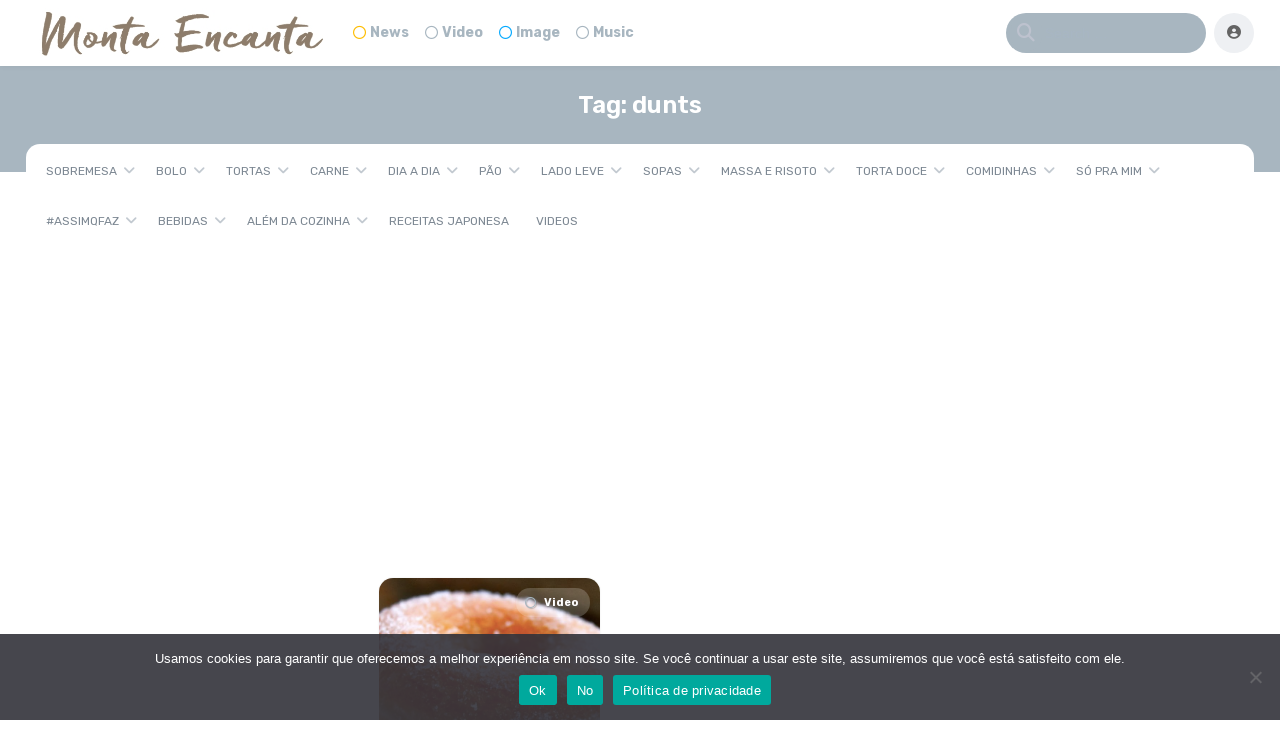

--- FILE ---
content_type: text/html; charset=utf-8
request_url: https://www.google.com/recaptcha/api2/aframe
body_size: 266
content:
<!DOCTYPE HTML><html><head><meta http-equiv="content-type" content="text/html; charset=UTF-8"></head><body><script nonce="KJjblFc8-JLROE9H0NBAQw">/** Anti-fraud and anti-abuse applications only. See google.com/recaptcha */ try{var clients={'sodar':'https://pagead2.googlesyndication.com/pagead/sodar?'};window.addEventListener("message",function(a){try{if(a.source===window.parent){var b=JSON.parse(a.data);var c=clients[b['id']];if(c){var d=document.createElement('img');d.src=c+b['params']+'&rc='+(localStorage.getItem("rc::a")?sessionStorage.getItem("rc::b"):"");window.document.body.appendChild(d);sessionStorage.setItem("rc::e",parseInt(sessionStorage.getItem("rc::e")||0)+1);localStorage.setItem("rc::h",'1769216692141');}}}catch(b){}});window.parent.postMessage("_grecaptcha_ready", "*");}catch(b){}</script></body></html>

--- FILE ---
content_type: application/javascript; charset=utf-8
request_url: https://fundingchoicesmessages.google.com/f/AGSKWxVbltEseoCpI-b3QcLzQHOt8ucj_lybnIPLhEbri3MZlaof7YTNhzRrD0nLbRDCKa_cZ6Ch-YKy4ISbGqbEJvGasrmBMH28RsQhqe3PyARZiz3jnrArFdW1GIKCMToJ0yilnPey2XY_DQdTp3tWKfxQO-CCte5yC0eGJHF9oH9zRLQWx3wTZPZwyBUe/_/ad_premium_-ad-gif1--advert.jpg?/ad/leaderboard./ads_footer.
body_size: -1289
content:
window['34a6bd65-66d8-4965-b534-89b022799a6e'] = true;

--- FILE ---
content_type: application/javascript; charset=utf-8
request_url: https://fundingchoicesmessages.google.com/f/AGSKWxVC-OOYN1P0iULjaMcT_1KcBtAbZU9_2F_3MsHC3FbHgYg6IG-yBVRtHsWTMzFIicW1fn3L1U7sqyVfGDXQkoLoIXqLmoY1Ehm_X3tvCjMwUf1z__si2ntG3jaMVONG1LVFuYXlwQ==?fccs=W251bGwsbnVsbCxudWxsLG51bGwsbnVsbCxudWxsLFsxNzY5MjE2NjkyLDU4NDAwMDAwMF0sbnVsbCxudWxsLG51bGwsW251bGwsWzcsOSw2XSxudWxsLDIsbnVsbCwiZW4iLG51bGwsbnVsbCxudWxsLG51bGwsbnVsbCwxXSwiaHR0cHM6Ly93d3cubW9udGFlbmNhbnRhLmNvbS5ici90YWcvZHVudHMvIixudWxsLFtbOCwiazYxUEJqbWs2TzAiXSxbOSwiZW4tVVMiXSxbMTksIjIiXSxbMTcsIlswXSJdLFsyNCwiIl0sWzI5LCJmYWxzZSJdXV0
body_size: 215
content:
if (typeof __googlefc.fcKernelManager.run === 'function') {"use strict";this.default_ContributorServingResponseClientJs=this.default_ContributorServingResponseClientJs||{};(function(_){var window=this;
try{
var qp=function(a){this.A=_.t(a)};_.u(qp,_.J);var rp=function(a){this.A=_.t(a)};_.u(rp,_.J);rp.prototype.getWhitelistStatus=function(){return _.F(this,2)};var sp=function(a){this.A=_.t(a)};_.u(sp,_.J);var tp=_.ed(sp),up=function(a,b,c){this.B=a;this.j=_.A(b,qp,1);this.l=_.A(b,_.Pk,3);this.F=_.A(b,rp,4);a=this.B.location.hostname;this.D=_.Fg(this.j,2)&&_.O(this.j,2)!==""?_.O(this.j,2):a;a=new _.Qg(_.Qk(this.l));this.C=new _.dh(_.q.document,this.D,a);this.console=null;this.o=new _.mp(this.B,c,a)};
up.prototype.run=function(){if(_.O(this.j,3)){var a=this.C,b=_.O(this.j,3),c=_.fh(a),d=new _.Wg;b=_.hg(d,1,b);c=_.C(c,1,b);_.jh(a,c)}else _.gh(this.C,"FCNEC");_.op(this.o,_.A(this.l,_.De,1),this.l.getDefaultConsentRevocationText(),this.l.getDefaultConsentRevocationCloseText(),this.l.getDefaultConsentRevocationAttestationText(),this.D);_.pp(this.o,_.F(this.F,1),this.F.getWhitelistStatus());var e;a=(e=this.B.googlefc)==null?void 0:e.__executeManualDeployment;a!==void 0&&typeof a==="function"&&_.To(this.o.G,
"manualDeploymentApi")};var vp=function(){};vp.prototype.run=function(a,b,c){var d;return _.v(function(e){d=tp(b);(new up(a,d,c)).run();return e.return({})})};_.Tk(7,new vp);
}catch(e){_._DumpException(e)}
}).call(this,this.default_ContributorServingResponseClientJs);
// Google Inc.

//# sourceURL=/_/mss/boq-content-ads-contributor/_/js/k=boq-content-ads-contributor.ContributorServingResponseClientJs.en_US.k61PBjmk6O0.es5.O/d=1/exm=ad_blocking_detection_executable,kernel_loader,loader_js_executable,web_iab_tcf_v2_signal_executable/ed=1/rs=AJlcJMztj-kAdg6DB63MlSG3pP52LjSptg/m=cookie_refresh_executable
__googlefc.fcKernelManager.run('\x5b\x5b\x5b7,\x22\x5b\x5bnull,\\\x22montaencanta.com.br\\\x22,\\\x22AKsRol88EgYXxT882eIlVIMAaUsaKmXkn45DTzVdDowbR1OJHbj5nQ3ObqC02rDgLU4vkXkvaqwuRCCigST-jeNyVwUwNk0-Al7PL-cQ0e0bsY2kzo_j7cj65_vYLVJtVSX_5aQDxzKV8Tfb1KRrUZ4Qq5EauhPXTQ\\\\u003d\\\\u003d\\\x22\x5d,null,\x5b\x5bnull,null,null,\\\x22https:\/\/fundingchoicesmessages.google.com\/f\/AGSKWxWzAlIo9o5_aRdpXx3AFyeQZPDQZcmm2Wnkwjngfj4KJvZKCXXl2YP2iAiyujs77p8PMlMA4POpsDJegPYHuh5_ZD3ZIUmAJ_dQXCQPEOm3DY0r4iMfBUMYbQKsOeQLdGmKW4F9JA\\\\u003d\\\\u003d\\\x22\x5d,null,null,\x5bnull,null,null,\\\x22https:\/\/fundingchoicesmessages.google.com\/el\/AGSKWxVSzTT_QS-n2bX83Abs8xR7Voa5oAGClrKWT9ue5hAnPLEuTYX_Rl1KAGjs5557PedvIRAyknIq9RpfRLFYmYq8x6uSevbq8sEQ99xi1IyeKMF7vAKT4HXll-1bT3_EyuucXRy8Dg\\\\u003d\\\\u003d\\\x22\x5d,null,\x5bnull,\x5b7,9,6\x5d,null,2,null,\\\x22en\\\x22,null,null,null,null,null,1\x5d,null,\\\x22Privacy and cookie settings\\\x22,\\\x22Close\\\x22,null,null,null,\\\x22Managed by Google. Complies with IAB TCF. CMP ID: 300\\\x22\x5d,\x5b3,1\x5d\x5d\x22\x5d\x5d,\x5bnull,null,null,\x22https:\/\/fundingchoicesmessages.google.com\/f\/AGSKWxW9wbMtmX7JwHL_EHzjl-cTFgRoLL4ES_q4LqALEB8v9dipslhFBuixkaZwD5DYa1OQLBTaeFPLEZ1ofsmtbiiDoQDdi34fxvZi-rYtlKq2AVzPG7i0yQKZSbp2Jf4DDQL2-Cl2fA\\u003d\\u003d\x22\x5d\x5d');}